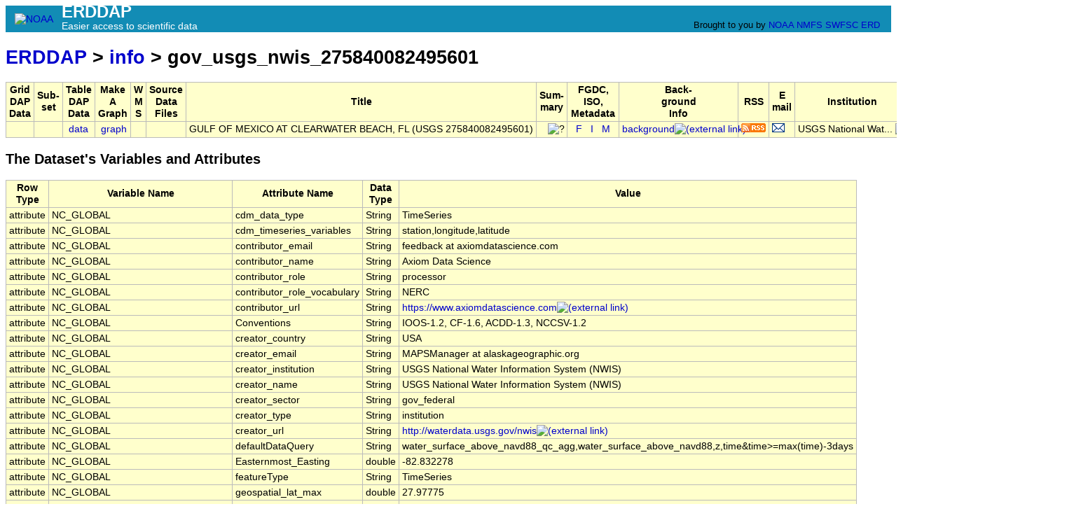

--- FILE ---
content_type: text/html;charset=UTF-8
request_url: http://erddap.secoora.org/erddap/info/gov_usgs_nwis_275840082495601/index.html
body_size: 6867
content:
<!DOCTYPE html>
<html lang="en-US">
<head>
<meta charset="UTF-8">
<title>ERDDAP - Information about GULF OF MEXICO AT CLEARWATER BEACH, FL (USGS 275840082495601), from USGS National Water Information System (NWIS)</title>
<link rel="shortcut icon" href="http://erddap.secoora.org/erddap/images/favicon.ico">
<link href="http://erddap.secoora.org/erddap/images/erddap2.css" rel="stylesheet" type="text/css">
<meta name="viewport" content="width=device-width, initial-scale=1">
</head>
<body> <table class="compact nowrap" style="width:100%; background-color:#128CB5;">
  <tr>
    <td style="text-align:center; width:80px;"><a rel="bookmark"
      href="https://www.noaa.gov/"><img
      title="National Oceanic and Atmospheric Administration"
      src="http://erddap.secoora.org/erddap/images/noaab.png" alt="NOAA"
      style="vertical-align:middle;"></a></td>
    <td style="text-align:left; font-size:x-large; color:#FFFFFF; ">
      <strong>ERDDAP</strong>
      <br><small><small><small>Easier access to scientific data</small></small></small>
      </td>
    <td style="text-align:right; font-size:small;">
      
      <br>Brought to you by
      <a title="National Oceanic and Atmospheric Administration" rel="bookmark"
      href="https://www.noaa.gov">NOAA</a>
      <a title="National Marine Fisheries Service" rel="bookmark"
      href="https://www.fisheries.noaa.gov">NMFS</a>
      <a title="Southwest Fisheries Science Center" rel="bookmark"
      href="https://www.fisheries.noaa.gov/about/southwest-fisheries-science-center">SWFSC</a>
      <a title="Environmental Research Division" rel="bookmark"
      href="https://www.fisheries.noaa.gov/about/environmental-research-division-southwest-fisheries-science-center">ERD</a>
      &nbsp; &nbsp;
      </td>
  </tr>
</table>

<!-- Big HTML tooltips are generated with wz_tooltip from 
    http://wztip.info/index.php/Main_Page (LGPL license) -->
<script src="http://erddap.secoora.org/erddap/images/wz_tooltip.js"></script>

<div class="wide_max_width">

<h1 class="nowrap"><a title="Click here to return to the ERDDAP home page." 
rel="start" href="http://erddap.secoora.org/erddap/index.html">ERDDAP</a>
 &gt; <a rel="contents" href="http&#x3a;&#x2f;&#x2f;erddap&#x2e;secoora&#x2e;org&#x2f;erddap&#x2f;info&#x2f;index&#x2e;html&#x3f;page&#x3d;1&#x26;itemsPerPage&#x3d;1000">info</a>
 &gt; gov_usgs_nwis_275840082495601</h1>
<table class="erd nowrap commonBGColor" >
<tr>
<th>Grid<br>DAP<br>Data
<th>Sub-<br>set
<th>Table<br>DAP<br>Data
<th>Make<br>A<br>Graph
<th>W<br>M<br>S
<th>Source<br>Data<br>Files
<th>Title
<th>Sum-<br>mary
<th>FGDC,<br>ISO,<br>Metadata
<th>Back-<br>ground<br>Info
<th>RSS
<th>E<br>mail
<th>Institution
<th>Dataset ID
</tr>
<tr>
<td>&nbsp;
<td>&nbsp;
<td>&nbsp;<a rel="chapter" href="http://erddap.secoora.org/erddap/tabledap/gov_usgs_nwis_275840082495601.html" title="Click to see a tabledap Data Access Form for this dataset so that you can request data." >data</a>&nbsp;
<td> &nbsp;<a rel="chapter" href="http://erddap.secoora.org/erddap/tabledap/gov_usgs_nwis_275840082495601.graph" title="Click to see Make A Graph for this dataset." >graph</a>
<td>&nbsp;
<td>&nbsp;
<td>GULF OF MEXICO AT CLEARWATER BEACH, FL (USGS 275840082495601)
<td>&nbsp;&nbsp;&nbsp;<img src="http&#x3a;&#x2f;&#x2f;erddap&#x2e;secoora&#x2e;org&#x2f;erddap&#x2f;images&#x2f;QuestionMark&#x2e;png" alt="&#x3f;" onmouseover="Tip('<div class=&quot;standard_max_width&quot;>Timeseries data from \&#39;GULF OF MEXICO AT CLEARWATER BEACH, FL (USGS 275840082495601)\&#39; (gov_usgs_nwis_275840082495601)<br><br>cdm_data_type = TimeSeries<br>VARIABLES:<br>time (seconds since 1970-01-01T00:00:00Z)<br>latitude (degrees_north)<br>longitude (degrees_east)<br>z (Altitude, m)<br>water_surface_above_navd88 (Water Level, m)<br>water_surface_above_navd88_qc_agg (Water Level QARTOD Aggregate Quality Flag)<br>water_surface_above_navd88_qc_tests<br>station (GULF OF MEXICO AT CLEARWATER BEACH, FL (USGS 275840082495601))<br></div>')" onmouseout="UnTip()"  >

<td>
&nbsp;&nbsp;<a rel="chapter" href="http://erddap.secoora.org/erddap/metadata/fgdc/xml/gov_usgs_nwis_275840082495601_fgdc.xml" title="Click&#x20;to&#x20;download&#x20;FGDC&#x20;metadata&#x2e;" >F</a>
&nbsp;<a rel="chapter" href="http://erddap.secoora.org/erddap/metadata/iso19115/xml/gov_usgs_nwis_275840082495601_iso19115.xml" title="Click&#x20;to&#x20;download&#x20;ISO&#x20;19115&#x2d;2&#x2f;19139&#x20;metadata&#x2e;" >&nbsp;I&nbsp;</a>
&nbsp;<a rel="chapter" href="http://erddap.secoora.org/erddap/info/gov_usgs_nwis_275840082495601/index.html" title="Click to see a list of this dataset's variables and the complete list of metadata attributes." >M</a>
&nbsp;
<td><a rel="bookmark" href="https://sensors.ioos.us/#metadata/133556/station" title="Click to see background information from the source of this dataset." >background<img
    src="http://erddap.secoora.org/erddap/images/external.png" alt=" (external link)"
    title="This link to an external website does not constitute an endorsement."></a>
<td><a rel="alternate" type="application/rss+xml"   href="https://erddap.secoora.org/erddap/rss/gov_usgs_nwis_275840082495601.rss" 
  title=""><img alt="RSS"
    title="Subscribe to the RSS feed for this dataset..." 
    src="http://erddap.secoora.org/erddap/images/rss.gif" ></a>
<td><a rel="alternate" 
  href="https://erddap.secoora.org/erddap/subscriptions/add.html?datasetID=gov_usgs_nwis_275840082495601&amp;showErrors=false&amp;email=" 
  title=""><img alt="Subscribe"
    title="Get&#x20;an&#x20;email&#x20;immediately&#x20;whenever&#x20;this&#x20;dataset&#x20;changes&#x2e;&#x2e;&#x2e;" 
    src="http://erddap.secoora.org/erddap/images/envelope.gif" ></a>
<td><table class="compact nowrap" style="width:100%;">
<tr>
  <td>USGS National Wat...</td>
  <td class="R">&nbsp;<img src="http&#x3a;&#x2f;&#x2f;erddap&#x2e;secoora&#x2e;org&#x2f;erddap&#x2f;images&#x2f;QuestionMark&#x2e;png" alt="&#x3f;" onmouseover="Tip('<div class=&quot;standard_max_width&quot;>USGS National Water Information System (NWIS)</div>')" onmouseout="UnTip()"  >
</td>
</tr>
</table>

<td>gov_usgs_nwis_275840082495601
</tr>
</table>
<h2>The Dataset's Variables and Attributes</h2><table class="erd commonBGColor">
<tr>
<th>Row Type</th>
<th>Variable Name</th>
<th>Attribute Name</th>
<th>Data Type</th>
<th>Value</th>
</tr>
<tr>
<td>attribute</td>
<td>NC_GLOBAL</td>
<td>cdm_data_type</td>
<td>String</td>
<td>TimeSeries</td>
</tr>
<tr>
<td>attribute</td>
<td>NC_GLOBAL</td>
<td>cdm_timeseries_variables</td>
<td>String</td>
<td>station,longitude,latitude</td>
</tr>
<tr>
<td>attribute</td>
<td>NC_GLOBAL</td>
<td>contributor_email</td>
<td>String</td>
<td>feedback&#x20;at&#x20;axiomdatascience&#x2e;com</td>
</tr>
<tr>
<td>attribute</td>
<td>NC_GLOBAL</td>
<td>contributor_name</td>
<td>String</td>
<td>Axiom Data Science</td>
</tr>
<tr>
<td>attribute</td>
<td>NC_GLOBAL</td>
<td>contributor_role</td>
<td>String</td>
<td>processor</td>
</tr>
<tr>
<td>attribute</td>
<td>NC_GLOBAL</td>
<td>contributor_role_vocabulary</td>
<td>String</td>
<td>NERC</td>
</tr>
<tr>
<td>attribute</td>
<td>NC_GLOBAL</td>
<td>contributor_url</td>
<td>String</td>
<td><a href="https&#x3a;&#x2f;&#x2f;www&#x2e;axiomdatascience&#x2e;com">https&#x3a;&#x2f;&#x2f;www&#x2e;axiomdatascience&#x2e;com<img
    src="http://erddap.secoora.org/erddap/images/external.png" alt=" (external link)"
    title="This link to an external website does not constitute an endorsement."></a></td>
</tr>
<tr>
<td>attribute</td>
<td>NC_GLOBAL</td>
<td>Conventions</td>
<td>String</td>
<td>IOOS-1.2, CF-1.6, ACDD-1.3, NCCSV-1.2</td>
</tr>
<tr>
<td>attribute</td>
<td>NC_GLOBAL</td>
<td>creator_country</td>
<td>String</td>
<td>USA</td>
</tr>
<tr>
<td>attribute</td>
<td>NC_GLOBAL</td>
<td>creator_email</td>
<td>String</td>
<td>MAPSManager&#x20;at&#x20;alaskageographic&#x2e;org</td>
</tr>
<tr>
<td>attribute</td>
<td>NC_GLOBAL</td>
<td>creator_institution</td>
<td>String</td>
<td>USGS National Water Information System (NWIS)</td>
</tr>
<tr>
<td>attribute</td>
<td>NC_GLOBAL</td>
<td>creator_name</td>
<td>String</td>
<td>USGS National Water Information System (NWIS)</td>
</tr>
<tr>
<td>attribute</td>
<td>NC_GLOBAL</td>
<td>creator_sector</td>
<td>String</td>
<td>gov_federal</td>
</tr>
<tr>
<td>attribute</td>
<td>NC_GLOBAL</td>
<td>creator_type</td>
<td>String</td>
<td>institution</td>
</tr>
<tr>
<td>attribute</td>
<td>NC_GLOBAL</td>
<td>creator_url</td>
<td>String</td>
<td><a href="http&#x3a;&#x2f;&#x2f;waterdata&#x2e;usgs&#x2e;gov&#x2f;nwis">http&#x3a;&#x2f;&#x2f;waterdata&#x2e;usgs&#x2e;gov&#x2f;nwis<img
    src="http://erddap.secoora.org/erddap/images/external.png" alt=" (external link)"
    title="This link to an external website does not constitute an endorsement."></a></td>
</tr>
<tr>
<td>attribute</td>
<td>NC_GLOBAL</td>
<td>defaultDataQuery</td>
<td>String</td>
<td>water_surface_above_navd88_qc_agg,water_surface_above_navd88,z,time&amp;time&gt;=max(time)-3days</td>
</tr>
<tr>
<td>attribute</td>
<td>NC_GLOBAL</td>
<td>Easternmost_Easting</td>
<td>double</td>
<td>-82.832278</td>
</tr>
<tr>
<td>attribute</td>
<td>NC_GLOBAL</td>
<td>featureType</td>
<td>String</td>
<td>TimeSeries</td>
</tr>
<tr>
<td>attribute</td>
<td>NC_GLOBAL</td>
<td>geospatial_lat_max</td>
<td>double</td>
<td>27.97775</td>
</tr>
<tr>
<td>attribute</td>
<td>NC_GLOBAL</td>
<td>geospatial_lat_min</td>
<td>double</td>
<td>27.97775</td>
</tr>
<tr>
<td>attribute</td>
<td>NC_GLOBAL</td>
<td>geospatial_lat_units</td>
<td>String</td>
<td>degrees_north</td>
</tr>
<tr>
<td>attribute</td>
<td>NC_GLOBAL</td>
<td>geospatial_lon_max</td>
<td>double</td>
<td>-82.832278</td>
</tr>
<tr>
<td>attribute</td>
<td>NC_GLOBAL</td>
<td>geospatial_lon_min</td>
<td>double</td>
<td>-82.832278</td>
</tr>
<tr>
<td>attribute</td>
<td>NC_GLOBAL</td>
<td>geospatial_lon_units</td>
<td>String</td>
<td>degrees_east</td>
</tr>
<tr>
<td>attribute</td>
<td>NC_GLOBAL</td>
<td>geospatial_vertical_max</td>
<td>double</td>
<td>0.0</td>
</tr>
<tr>
<td>attribute</td>
<td>NC_GLOBAL</td>
<td>geospatial_vertical_min</td>
<td>double</td>
<td>0.0</td>
</tr>
<tr>
<td>attribute</td>
<td>NC_GLOBAL</td>
<td>geospatial_vertical_positive</td>
<td>String</td>
<td>up</td>
</tr>
<tr>
<td>attribute</td>
<td>NC_GLOBAL</td>
<td>geospatial_vertical_units</td>
<td>String</td>
<td>m</td>
</tr>
<tr>
<td>attribute</td>
<td>NC_GLOBAL</td>
<td>history</td>
<td>String</td>
<td>Downloaded from USGS National Water Information System (NWIS) at </td>
</tr>
<tr>
<td>attribute</td>
<td>NC_GLOBAL</td>
<td>id</td>
<td>String</td>
<td>133556</td>
</tr>
<tr>
<td>attribute</td>
<td>NC_GLOBAL</td>
<td>infoUrl</td>
<td>String</td>
<td><a href="https&#x3a;&#x2f;&#x2f;sensors&#x2e;ioos&#x2e;us&#x2f;&#x23;metadata&#x2f;133556&#x2f;station">https&#x3a;&#x2f;&#x2f;sensors&#x2e;ioos&#x2e;us&#x2f;&#x23;metadata&#x2f;133556&#x2f;station<img
    src="http://erddap.secoora.org/erddap/images/external.png" alt=" (external link)"
    title="This link to an external website does not constitute an endorsement."></a></td>
</tr>
<tr>
<td>attribute</td>
<td>NC_GLOBAL</td>
<td>institution</td>
<td>String</td>
<td>USGS National Water Information System (NWIS)</td>
</tr>
<tr>
<td>attribute</td>
<td>NC_GLOBAL</td>
<td>license</td>
<td>String</td>
<td>The data may be used and redistributed for free but is not intended<br>for legal use, since it may contain inaccuracies. Neither the data<br>Contributor, ERD, NOAA, nor the United States Government, nor any<br>of their employees or contractors, makes any warranty, express or<br>implied, including warranties of merchantability and fitness for a<br>particular purpose, or assumes any legal liability for the accuracy,<br>completeness, or usefulness, of this information.</td>
</tr>
<tr>
<td>attribute</td>
<td>NC_GLOBAL</td>
<td>naming_authority</td>
<td>String</td>
<td>com.axiomdatascience</td>
</tr>
<tr>
<td>attribute</td>
<td>NC_GLOBAL</td>
<td>Northernmost_Northing</td>
<td>double</td>
<td>27.97775</td>
</tr>
<tr>
<td>attribute</td>
<td>NC_GLOBAL</td>
<td>platform</td>
<td>String</td>
<td>fixed</td>
</tr>
<tr>
<td>attribute</td>
<td>NC_GLOBAL</td>
<td>platform_name</td>
<td>String</td>
<td>GULF OF MEXICO AT CLEARWATER BEACH, FL (USGS 275840082495601)</td>
</tr>
<tr>
<td>attribute</td>
<td>NC_GLOBAL</td>
<td>platform_vocabulary</td>
<td>String</td>
<td><a href="http&#x3a;&#x2f;&#x2f;mmisw&#x2e;org&#x2f;ont&#x2f;ioos&#x2f;platform">http&#x3a;&#x2f;&#x2f;mmisw&#x2e;org&#x2f;ont&#x2f;ioos&#x2f;platform<img
    src="http://erddap.secoora.org/erddap/images/external.png" alt=" (external link)"
    title="This link to an external website does not constitute an endorsement."></a></td>
</tr>
<tr>
<td>attribute</td>
<td>NC_GLOBAL</td>
<td>processing_level</td>
<td>String</td>
<td>Level 2</td>
</tr>
<tr>
<td>attribute</td>
<td>NC_GLOBAL</td>
<td>publisher_country</td>
<td>String</td>
<td>USA</td>
</tr>
<tr>
<td>attribute</td>
<td>NC_GLOBAL</td>
<td>publisher_email</td>
<td>String</td>
<td>MAPSManager&#x20;at&#x20;alaskageographic&#x2e;org</td>
</tr>
<tr>
<td>attribute</td>
<td>NC_GLOBAL</td>
<td>publisher_institution</td>
<td>String</td>
<td>USGS National Water Information System (NWIS)</td>
</tr>
<tr>
<td>attribute</td>
<td>NC_GLOBAL</td>
<td>publisher_name</td>
<td>String</td>
<td>USGS National Water Information System (NWIS)</td>
</tr>
<tr>
<td>attribute</td>
<td>NC_GLOBAL</td>
<td>publisher_sector</td>
<td>String</td>
<td>gov_federal</td>
</tr>
<tr>
<td>attribute</td>
<td>NC_GLOBAL</td>
<td>publisher_type</td>
<td>String</td>
<td>institution</td>
</tr>
<tr>
<td>attribute</td>
<td>NC_GLOBAL</td>
<td>publisher_url</td>
<td>String</td>
<td><a href="http&#x3a;&#x2f;&#x2f;waterdata&#x2e;usgs&#x2e;gov&#x2f;nwis">http&#x3a;&#x2f;&#x2f;waterdata&#x2e;usgs&#x2e;gov&#x2f;nwis<img
    src="http://erddap.secoora.org/erddap/images/external.png" alt=" (external link)"
    title="This link to an external website does not constitute an endorsement."></a></td>
</tr>
<tr>
<td>attribute</td>
<td>NC_GLOBAL</td>
<td>references</td>
<td>String</td>
<td><a href="https&#x3a;&#x2f;&#x2f;waterdata&#x2e;usgs&#x2e;gov&#x2f;monitoring&#x2d;location&#x2f;275840082495601">https&#x3a;&#x2f;&#x2f;waterdata&#x2e;usgs&#x2e;gov&#x2f;monitoring&#x2d;location&#x2f;275840082495601<img
    src="http://erddap.secoora.org/erddap/images/external.png" alt=" (external link)"
    title="This link to an external website does not constitute an endorsement."></a>,,</td>
</tr>
<tr>
<td>attribute</td>
<td>NC_GLOBAL</td>
<td>sourceUrl</td>
<td>String</td>
<td><a href="https&#x3a;&#x2f;&#x2f;waterdata&#x2e;usgs&#x2e;gov&#x2f;monitoring&#x2d;location&#x2f;275840082495601">https&#x3a;&#x2f;&#x2f;waterdata&#x2e;usgs&#x2e;gov&#x2f;monitoring&#x2d;location&#x2f;275840082495601<img
    src="http://erddap.secoora.org/erddap/images/external.png" alt=" (external link)"
    title="This link to an external website does not constitute an endorsement."></a></td>
</tr>
<tr>
<td>attribute</td>
<td>NC_GLOBAL</td>
<td>Southernmost_Northing</td>
<td>double</td>
<td>27.97775</td>
</tr>
<tr>
<td>attribute</td>
<td>NC_GLOBAL</td>
<td>standard_name_vocabulary</td>
<td>String</td>
<td>CF Standard Name Table v72</td>
</tr>
<tr>
<td>attribute</td>
<td>NC_GLOBAL</td>
<td>station_id</td>
<td>String</td>
<td>133556</td>
</tr>
<tr>
<td>attribute</td>
<td>NC_GLOBAL</td>
<td>summary</td>
<td>String</td>
<td>Timeseries data from &#39;GULF OF MEXICO AT CLEARWATER BEACH, FL (USGS 275840082495601)&#39; (gov_usgs_nwis_275840082495601)</td>
</tr>
<tr>
<td>attribute</td>
<td>NC_GLOBAL</td>
<td>time_coverage_end</td>
<td>String</td>
<td>2024-09-27T00:12:00Z</td>
</tr>
<tr>
<td>attribute</td>
<td>NC_GLOBAL</td>
<td>time_coverage_start</td>
<td>String</td>
<td>2023-09-01T00:00:00Z</td>
</tr>
<tr>
<td>attribute</td>
<td>NC_GLOBAL</td>
<td>title</td>
<td>String</td>
<td>GULF OF MEXICO AT CLEARWATER BEACH, FL (USGS 275840082495601)</td>
</tr>
<tr>
<td>attribute</td>
<td>NC_GLOBAL</td>
<td>Westernmost_Easting</td>
<td>double</td>
<td>-82.832278</td>
</tr>
<tr class="highlightBGColor">
<td>variable</td>
<td>time</td>
<td>&nbsp;</td>
<td>double</td>
<td>&nbsp;</td>
</tr>
<tr>
<td>attribute</td>
<td>time</td>
<td>_ChunkSizes</td>
<td>uint</td>
<td>512</td>
</tr>
<tr>
<td>attribute</td>
<td>time</td>
<td>_CoordinateAxisType</td>
<td>String</td>
<td>Time</td>
</tr>
<tr>
<td>attribute</td>
<td>time</td>
<td>actual_range</td>
<td>double</td>
<td>1.6935264E9, 1.72739592E9</td>
</tr>
<tr>
<td>attribute</td>
<td>time</td>
<td>axis</td>
<td>String</td>
<td>T</td>
</tr>
<tr>
<td>attribute</td>
<td>time</td>
<td>calendar</td>
<td>String</td>
<td>gregorian</td>
</tr>
<tr>
<td>attribute</td>
<td>time</td>
<td>ioos_category</td>
<td>String</td>
<td>Time</td>
</tr>
<tr>
<td>attribute</td>
<td>time</td>
<td>long_name</td>
<td>String</td>
<td>Time</td>
</tr>
<tr>
<td>attribute</td>
<td>time</td>
<td>standard_name</td>
<td>String</td>
<td>time</td>
</tr>
<tr>
<td>attribute</td>
<td>time</td>
<td>time_origin</td>
<td>String</td>
<td>01-JAN-1970 00:00:00</td>
</tr>
<tr>
<td>attribute</td>
<td>time</td>
<td>units</td>
<td>String</td>
<td>seconds since 1970-01-01T00:00:00Z</td>
</tr>
<tr class="highlightBGColor">
<td>variable</td>
<td>latitude</td>
<td>&nbsp;</td>
<td>double</td>
<td>&nbsp;</td>
</tr>
<tr>
<td>attribute</td>
<td>latitude</td>
<td>_CoordinateAxisType</td>
<td>String</td>
<td>Lat</td>
</tr>
<tr>
<td>attribute</td>
<td>latitude</td>
<td>_FillValue</td>
<td>double</td>
<td>NaN</td>
</tr>
<tr>
<td>attribute</td>
<td>latitude</td>
<td>actual_range</td>
<td>double</td>
<td>27.97775, 27.97775</td>
</tr>
<tr>
<td>attribute</td>
<td>latitude</td>
<td>axis</td>
<td>String</td>
<td>Y</td>
</tr>
<tr>
<td>attribute</td>
<td>latitude</td>
<td>ioos_category</td>
<td>String</td>
<td>Location</td>
</tr>
<tr>
<td>attribute</td>
<td>latitude</td>
<td>long_name</td>
<td>String</td>
<td>Latitude</td>
</tr>
<tr>
<td>attribute</td>
<td>latitude</td>
<td>standard_name</td>
<td>String</td>
<td>latitude</td>
</tr>
<tr>
<td>attribute</td>
<td>latitude</td>
<td>units</td>
<td>String</td>
<td>degrees_north</td>
</tr>
<tr class="highlightBGColor">
<td>variable</td>
<td>longitude</td>
<td>&nbsp;</td>
<td>double</td>
<td>&nbsp;</td>
</tr>
<tr>
<td>attribute</td>
<td>longitude</td>
<td>_CoordinateAxisType</td>
<td>String</td>
<td>Lon</td>
</tr>
<tr>
<td>attribute</td>
<td>longitude</td>
<td>_FillValue</td>
<td>double</td>
<td>NaN</td>
</tr>
<tr>
<td>attribute</td>
<td>longitude</td>
<td>actual_range</td>
<td>double</td>
<td>-82.832278, -82.832278</td>
</tr>
<tr>
<td>attribute</td>
<td>longitude</td>
<td>axis</td>
<td>String</td>
<td>X</td>
</tr>
<tr>
<td>attribute</td>
<td>longitude</td>
<td>ioos_category</td>
<td>String</td>
<td>Location</td>
</tr>
<tr>
<td>attribute</td>
<td>longitude</td>
<td>long_name</td>
<td>String</td>
<td>Longitude</td>
</tr>
<tr>
<td>attribute</td>
<td>longitude</td>
<td>standard_name</td>
<td>String</td>
<td>longitude</td>
</tr>
<tr>
<td>attribute</td>
<td>longitude</td>
<td>units</td>
<td>String</td>
<td>degrees_east</td>
</tr>
<tr class="highlightBGColor">
<td>variable</td>
<td>z</td>
<td>&nbsp;</td>
<td>double</td>
<td>&nbsp;</td>
</tr>
<tr>
<td>attribute</td>
<td>z</td>
<td>_ChunkSizes</td>
<td>uint</td>
<td>358</td>
</tr>
<tr>
<td>attribute</td>
<td>z</td>
<td>_CoordinateAxisType</td>
<td>String</td>
<td>Height</td>
</tr>
<tr>
<td>attribute</td>
<td>z</td>
<td>_CoordinateZisPositive</td>
<td>String</td>
<td>up</td>
</tr>
<tr>
<td>attribute</td>
<td>z</td>
<td>_FillValue</td>
<td>double</td>
<td>NaN</td>
</tr>
<tr>
<td>attribute</td>
<td>z</td>
<td>actual_range</td>
<td>double</td>
<td>0.0, 0.0</td>
</tr>
<tr>
<td>attribute</td>
<td>z</td>
<td>axis</td>
<td>String</td>
<td>Z</td>
</tr>
<tr>
<td>attribute</td>
<td>z</td>
<td>ioos_category</td>
<td>String</td>
<td>Location</td>
</tr>
<tr>
<td>attribute</td>
<td>z</td>
<td>long_name</td>
<td>String</td>
<td>Altitude</td>
</tr>
<tr>
<td>attribute</td>
<td>z</td>
<td>positive</td>
<td>String</td>
<td>up</td>
</tr>
<tr>
<td>attribute</td>
<td>z</td>
<td>standard_name</td>
<td>String</td>
<td>altitude</td>
</tr>
<tr>
<td>attribute</td>
<td>z</td>
<td>units</td>
<td>String</td>
<td>m</td>
</tr>
<tr class="highlightBGColor">
<td>variable</td>
<td>water_surface_above_navd88</td>
<td>&nbsp;</td>
<td>double</td>
<td>&nbsp;</td>
</tr>
<tr>
<td>attribute</td>
<td>water_surface_above_navd88</td>
<td>_ChunkSizes</td>
<td>uint</td>
<td>512</td>
</tr>
<tr>
<td>attribute</td>
<td>water_surface_above_navd88</td>
<td>_FillValue</td>
<td>double</td>
<td>-9999.0</td>
</tr>
<tr>
<td>attribute</td>
<td>water_surface_above_navd88</td>
<td>actual_range</td>
<td>double</td>
<td>-2.130552, 2.08788</td>
</tr>
<tr>
<td>attribute</td>
<td>water_surface_above_navd88</td>
<td>ancillary_variables</td>
<td>String</td>
<td>water_surface_above_navd88_qc_agg water_surface_above_navd88_qc_tests</td>
</tr>
<tr>
<td>attribute</td>
<td>water_surface_above_navd88</td>
<td>id</td>
<td>String</td>
<td>1118779</td>
</tr>
<tr>
<td>attribute</td>
<td>water_surface_above_navd88</td>
<td>ioos_category</td>
<td>String</td>
<td>Other</td>
</tr>
<tr>
<td>attribute</td>
<td>water_surface_above_navd88</td>
<td>long_name</td>
<td>String</td>
<td>Water Level</td>
</tr>
<tr>
<td>attribute</td>
<td>water_surface_above_navd88</td>
<td>missing_value</td>
<td>double</td>
<td>-9999.0</td>
</tr>
<tr>
<td>attribute</td>
<td>water_surface_above_navd88</td>
<td>platform</td>
<td>String</td>
<td>station</td>
</tr>
<tr>
<td>attribute</td>
<td>water_surface_above_navd88</td>
<td>short_name</td>
<td>String</td>
<td>sea_surface_height_above_sea_level</td>
</tr>
<tr>
<td>attribute</td>
<td>water_surface_above_navd88</td>
<td>standard_name</td>
<td>String</td>
<td>sea_surface_height_above_sea_level</td>
</tr>
<tr>
<td>attribute</td>
<td>water_surface_above_navd88</td>
<td>standard_name_url</td>
<td>String</td>
<td><a href="http&#x3a;&#x2f;&#x2f;mmisw&#x2e;org&#x2f;ont&#x2f;cf&#x2f;parameter&#x2f;sea&#x5f;surface&#x5f;height&#x5f;above&#x5f;sea&#x5f;level">http&#x3a;&#x2f;&#x2f;mmisw&#x2e;org&#x2f;ont&#x2f;cf&#x2f;parameter&#x2f;sea&#x5f;surface&#x5f;height&#x5f;above&#x5f;sea&#x5f;level<img
    src="http://erddap.secoora.org/erddap/images/external.png" alt=" (external link)"
    title="This link to an external website does not constitute an endorsement."></a></td>
</tr>
<tr>
<td>attribute</td>
<td>water_surface_above_navd88</td>
<td>units</td>
<td>String</td>
<td>m</td>
</tr>
<tr>
<td>attribute</td>
<td>water_surface_above_navd88</td>
<td>vertical_datum</td>
<td>String</td>
<td>NAVD88</td>
</tr>
<tr class="highlightBGColor">
<td>variable</td>
<td>water_surface_above_navd88_qc_agg</td>
<td>&nbsp;</td>
<td>int</td>
<td>&nbsp;</td>
</tr>
<tr>
<td>attribute</td>
<td>water_surface_above_navd88_qc_agg</td>
<td>_ChunkSizes</td>
<td>uint</td>
<td>4096</td>
</tr>
<tr>
<td>attribute</td>
<td>water_surface_above_navd88_qc_agg</td>
<td>_FillValue</td>
<td>int</td>
<td>-127</td>
</tr>
<tr>
<td>attribute</td>
<td>water_surface_above_navd88_qc_agg</td>
<td>actual_range</td>
<td>int</td>
<td>2, 2</td>
</tr>
<tr>
<td>attribute</td>
<td>water_surface_above_navd88_qc_agg</td>
<td>flag_meanings</td>
<td>String</td>
<td>PASS NOT_EVALUATED SUSPECT FAIL MISSING</td>
</tr>
<tr>
<td>attribute</td>
<td>water_surface_above_navd88_qc_agg</td>
<td>flag_values</td>
<td>int</td>
<td>1, 2, 3, 4, 9</td>
</tr>
<tr>
<td>attribute</td>
<td>water_surface_above_navd88_qc_agg</td>
<td>ioos_category</td>
<td>String</td>
<td>Other</td>
</tr>
<tr>
<td>attribute</td>
<td>water_surface_above_navd88_qc_agg</td>
<td>long_name</td>
<td>String</td>
<td>Water Level QARTOD Aggregate Quality Flag</td>
</tr>
<tr>
<td>attribute</td>
<td>water_surface_above_navd88_qc_agg</td>
<td>missing_value</td>
<td>int</td>
<td>-127</td>
</tr>
<tr>
<td>attribute</td>
<td>water_surface_above_navd88_qc_agg</td>
<td>short_name</td>
<td>String</td>
<td>sea_surface_height_above_sea_level_qc_agg</td>
</tr>
<tr>
<td>attribute</td>
<td>water_surface_above_navd88_qc_agg</td>
<td>standard_name</td>
<td>String</td>
<td>aggregate_quality_flag</td>
</tr>
<tr class="highlightBGColor">
<td>variable</td>
<td>water_surface_above_navd88_qc_tests</td>
<td>&nbsp;</td>
<td>ulong</td>
<td>&nbsp;</td>
</tr>
<tr>
<td>attribute</td>
<td>water_surface_above_navd88_qc_tests</td>
<td>_ChunkSizes</td>
<td>uint</td>
<td>512</td>
</tr>
<tr>
<td>attribute</td>
<td>water_surface_above_navd88_qc_tests</td>
<td>_FillValue</td>
<td>ulong</td>
<td>0</td>
</tr>
<tr>
<td>attribute</td>
<td>water_surface_above_navd88_qc_tests</td>
<td>comment</td>
<td>String</td>
<td>11-character string with results of individual QARTOD tests. 1: Gap Test, 2: Syntax Test, 3: Location Test, 4: Gross Range Test, 5: Climatology Test, 6: Spike Test, 7: Rate of Change Test, 8: Flat-line Test, 9: Multi-variate Test, 10: Attenuated Signal Test, 11: Neighbor Test</td>
</tr>
<tr>
<td>attribute</td>
<td>water_surface_above_navd88_qc_tests</td>
<td>flag_meanings</td>
<td>String</td>
<td>PASS NOT_EVALUATED SUSPECT FAIL MISSING</td>
</tr>
<tr>
<td>attribute</td>
<td>water_surface_above_navd88_qc_tests</td>
<td>flag_values</td>
<td>int</td>
<td>1, 2, 3, 4, 9</td>
</tr>
<tr>
<td>attribute</td>
<td>water_surface_above_navd88_qc_tests</td>
<td>ioos_category</td>
<td>String</td>
<td>Other</td>
</tr>
<tr>
<td>attribute</td>
<td>water_surface_above_navd88_qc_tests</td>
<td>long_name</td>
<td>String</td>
<td>Water Level QARTOD Individual Tests</td>
</tr>
<tr>
<td>attribute</td>
<td>water_surface_above_navd88_qc_tests</td>
<td>short_name</td>
<td>String</td>
<td>sea_surface_height_above_sea_level_qc_tests</td>
</tr>
<tr>
<td>attribute</td>
<td>water_surface_above_navd88_qc_tests</td>
<td>standard_name</td>
<td>String</td>
<td>quality_flag</td>
</tr>
<tr class="highlightBGColor">
<td>variable</td>
<td>station</td>
<td>&nbsp;</td>
<td>String</td>
<td>&nbsp;</td>
</tr>
<tr>
<td>attribute</td>
<td>station</td>
<td>cf_role</td>
<td>String</td>
<td>timeseries_id</td>
</tr>
<tr>
<td>attribute</td>
<td>station</td>
<td>ioos_category</td>
<td>String</td>
<td>Identifier</td>
</tr>
<tr>
<td>attribute</td>
<td>station</td>
<td>ioos_code</td>
<td>String</td>
<td>urn:ioos:station:com.axiomdatascience:133556</td>
</tr>
<tr>
<td>attribute</td>
<td>station</td>
<td>long_name</td>
<td>String</td>
<td>GULF OF MEXICO AT CLEARWATER BEACH, FL (USGS 275840082495601)</td>
</tr>
<tr>
<td>attribute</td>
<td>station</td>
<td>short_name</td>
<td>String</td>
<td>gov_usgs_nwis_275840082495601</td>
</tr>
<tr>
<td>attribute</td>
<td>station</td>
<td>type</td>
<td>String</td>
<td>fixed</td>
</tr>
</table>

<p>The information in the table above is also available in other file formats 
(.csv, .htmlTable, .itx, .json, .jsonlCSV1, .jsonlCSV, .jsonlKVP, .mat, .nc, .nccsv, .tsv, .xhtml) <a rel="help" href="http://erddap.secoora.org/erddap/rest.html">via a RESTful web service</a>.
<script type="application/ld+json">
{
  "@context":  {
    "@language": "en",
    "@vocab": "https://schema.org/",
    "sc": "https://schema.org/",
    "cr": "http://mlcommons.org/croissant/",
    "rai": "http://mlcommons.org/croissant/RAI/",
    "dct": "http://purl.org/dc/terms/",
    "citeAs": "cr:citeAs",
    "column": "cr:column",
    "conformsTo": "dct:conformsTo",
    "data": {
      "@id": "cr:data",
      "@type": "@json"
    },
    "dataType": {
      "@id": "cr:dataType",
      "@type": "@vocab"
    },
    "examples": {
      "@id": "cr:examples",
      "@type": "@json"
    },
    "extract": "cr:extract",
    "field": "cr:field",
    "fileProperty": "cr:fileProperty",
    "fileObject": "cr:fileObject",
    "fileSet": "cr:fileSet",
    "format": "cr:format",
    "includes": "cr:includes",
    "isLiveDataset": "cr:isLiveDataset",
    "jsonPath": "cr:jsonPath",
    "key": "cr:key",
    "md5": "cr:md5",
    "parentField": "cr:parentField",
    "path": "cr:path",
    "recordSet": "cr:recordSet",
    "references": "cr:references",
    "regex": "cr:regex",
    "repeated": "cr:repeated",
    "replace": "cr:replace",
    "separator": "cr:separator",
    "source": "cr:source",
    "subField": "cr:subField",
    "transform": "cr:transform"  },
  "@type": "sc:Dataset",
  "conformsTo": "http://mlcommons.org/croissant/1.0",
  "name": "GULF OF MEXICO AT CLEARWATER BEACH, FL (USGS 275840082495601)",
  "headline": "gov_usgs_nwis_275840082495601",
  "recordSet": [
    {
      "@type": "cr:RecordSet",
      "@id": "dataRecordSet",
      "field": [
        {
          "@type": "cr:Field",
          "@id": "dataRecordSet/time",
          "description": "Time",
          "dataType": "cr:Float64",
          "source": {
            "fileSet": {
              "@id": "gov_usgs_nwis_275840082495601Files"
            },
            "extract": {
              "column": "time"
            }
          }
        },
        {
          "@type": "cr:Field",
          "@id": "dataRecordSet/latitude",
          "description": "Latitude",
          "dataType": "cr:Float64",
          "source": {
            "fileSet": {
              "@id": "gov_usgs_nwis_275840082495601Files"
            },
            "extract": {
              "column": "latitude"
            }
          }
        },
        {
          "@type": "cr:Field",
          "@id": "dataRecordSet/longitude",
          "description": "Longitude",
          "dataType": "cr:Float64",
          "source": {
            "fileSet": {
              "@id": "gov_usgs_nwis_275840082495601Files"
            },
            "extract": {
              "column": "longitude"
            }
          }
        },
        {
          "@type": "cr:Field",
          "@id": "dataRecordSet/z",
          "description": "Altitude",
          "dataType": "cr:Float64",
          "source": {
            "fileSet": {
              "@id": "gov_usgs_nwis_275840082495601Files"
            },
            "extract": {
              "column": "z"
            }
          }
        },
        {
          "@type": "cr:Field",
          "@id": "dataRecordSet/water_surface_above_navd88",
          "description": "Water Level",
          "dataType": "cr:Float64",
          "source": {
            "fileSet": {
              "@id": "gov_usgs_nwis_275840082495601Files"
            },
            "extract": {
              "column": "water_surface_above_navd88"
            }
          }
        },
        {
          "@type": "cr:Field",
          "@id": "dataRecordSet/water_surface_above_navd88_qc_agg",
          "description": "Water Level QARTOD Aggregate Quality Flag",
          "dataType": "cr:Int32",
          "source": {
            "fileSet": {
              "@id": "gov_usgs_nwis_275840082495601Files"
            },
            "extract": {
              "column": "water_surface_above_navd88_qc_agg"
            }
          }
        },
        {
          "@type": "cr:Field",
          "@id": "dataRecordSet/water_surface_above_navd88_qc_tests",
          "description": "Water Level QARTOD Individual Tests",
          "dataType": "cr:UInt64",
          "source": {
            "fileSet": {
              "@id": "gov_usgs_nwis_275840082495601Files"
            },
            "extract": {
              "column": "water_surface_above_navd88_qc_tests"
            }
          }
        },
        {
          "@type": "cr:Field",
          "@id": "dataRecordSet/station",
          "description": "GULF OF MEXICO AT CLEARWATER BEACH, FL (USGS 275840082495601)",
          "dataType": "sc:Text",
          "source": {
            "fileSet": {
              "@id": "gov_usgs_nwis_275840082495601Files"
            },
            "extract": {
              "column": "station"
            }
          }
        }
      ]
    }
  ],
  "description": "Timeseries data from 'GULF OF MEXICO AT CLEARWATER BEACH, FL (USGS 275840082495601)' (gov_usgs_nwis_275840082495601)\ncdm_data_type=TimeSeries\ncdm_timeseries_variables=station,longitude,latitude\ncontributor_email=feedback@axiomdatascience.com\ncontributor_name=Axiom Data Science\ncontributor_role=processor\ncontributor_role_vocabulary=NERC\ncontributor_url=https://www.axiomdatascience.com\nConventions=IOOS-1.2, CF-1.6, ACDD-1.3, NCCSV-1.2\ndefaultDataQuery=water_surface_above_navd88_qc_agg,water_surface_above_navd88,z,time&time>=max(time)-3days\nEasternmost_Easting=-82.832278\nfeatureType=TimeSeries\ngeospatial_lat_max=27.97775\ngeospatial_lat_min=27.97775\ngeospatial_lat_units=degrees_north\ngeospatial_lon_max=-82.832278\ngeospatial_lon_min=-82.832278\ngeospatial_lon_units=degrees_east\ngeospatial_vertical_max=0.0\ngeospatial_vertical_min=0.0\ngeospatial_vertical_positive=up\ngeospatial_vertical_units=m\nhistory=Downloaded from USGS National Water Information System (NWIS) at \nid=133556\ninfoUrl=https://sensors.ioos.us/#metadata/133556/station\ninstitution=USGS National Water Information System (NWIS)\nnaming_authority=com.axiomdatascience\nNorthernmost_Northing=27.97775\nplatform=fixed\nplatform_name=GULF OF MEXICO AT CLEARWATER BEACH, FL (USGS 275840082495601)\nplatform_vocabulary=http://mmisw.org/ont/ioos/platform\nprocessing_level=Level 2\nreferences=https://waterdata.usgs.gov/monitoring-location/275840082495601,,\nsourceUrl=https://waterdata.usgs.gov/monitoring-location/275840082495601\nSouthernmost_Northing=27.97775\nstandard_name_vocabulary=CF Standard Name Table v72\nstation_id=133556\ntime_coverage_end=2024-09-27T00:12:00Z\ntime_coverage_start=2023-09-01T00:00:00Z\nWesternmost_Easting=-82.832278",
  "url": "https://erddap.secoora.org/erddap/tabledap/gov_usgs_nwis_275840082495601.html",
  "includedInDataCatalog": {
    "@type": "DataCatalog",
    "name": "ERDDAP Data Server at Axiom Data Science",
    "sameAs": "https://erddap.secoora.org/erddap"
  },
  "keywords": [
    "atmosphere",
    "biology",
    "biosphere",
    "earth science",
    "environment",
    "ocean"
  ],
  "license": "The data may be used and redistributed for free but is not intended\nfor legal use, since it may contain inaccuracies. Neither the data\nContributor, ERD, NOAA, nor the United States Government, nor any\nof their employees or contractors, makes any warranty, express or\nimplied, including warranties of merchantability and fitness for a\nparticular purpose, or assumes any legal liability for the accuracy,\ncompleteness, or usefulness, of this information.",
  "variableMeasured": [
    {
      "@type": "PropertyValue",
      "name": "time",
      "alternateName": "Time",
      "description": "Time",
      "valueReference": [
        {
          "@type": "PropertyValue",
          "name": "axisOrDataVariable",
          "value": "data"
        },
        {
          "@type": "PropertyValue",
          "name": "_ChunkSizes",
          "value": 512
        },
        {
          "@type": "PropertyValue",
          "name": "_CoordinateAxisType",
          "value": "Time"
        },
        {
          "@type": "PropertyValue",
          "name": "axis",
          "value": "T"
        },
        {
          "@type": "PropertyValue",
          "name": "calendar",
          "value": "gregorian"
        },
        {
          "@type": "PropertyValue",
          "name": "ioos_category",
          "value": "Time"
        },
        {
          "@type": "PropertyValue",
          "name": "long_name",
          "value": "Time"
        },
        {
          "@type": "PropertyValue",
          "name": "standard_name",
          "value": "time"
        },
        {
          "@type": "PropertyValue",
          "name": "time_origin",
          "value": "01-JAN-1970 00:00:00"
        }
      ],
      "maxValue": "2024-09-27T00:12:00Z",
      "minValue": "2023-09-01T00:00:00Z",
      "propertyID": "time"
    },
    {
      "@type": "PropertyValue",
      "name": "latitude",
      "alternateName": "Latitude",
      "description": "Latitude",
      "valueReference": [
        {
          "@type": "PropertyValue",
          "name": "axisOrDataVariable",
          "value": "data"
        },
        {
          "@type": "PropertyValue",
          "name": "_CoordinateAxisType",
          "value": "Lat"
        },
        {
          "@type": "PropertyValue",
          "name": "_FillValue",
          "value": null
        },
        {
          "@type": "PropertyValue",
          "name": "axis",
          "value": "Y"
        },
        {
          "@type": "PropertyValue",
          "name": "ioos_category",
          "value": "Location"
        },
        {
          "@type": "PropertyValue",
          "name": "long_name",
          "value": "Latitude"
        },
        {
          "@type": "PropertyValue",
          "name": "standard_name",
          "value": "latitude"
        }
      ],
      "maxValue": 27.97775,
      "minValue": 27.97775,
      "propertyID": "latitude",
      "unitText": "degrees_north"
    },
    {
      "@type": "PropertyValue",
      "name": "longitude",
      "alternateName": "Longitude",
      "description": "Longitude",
      "valueReference": [
        {
          "@type": "PropertyValue",
          "name": "axisOrDataVariable",
          "value": "data"
        },
        {
          "@type": "PropertyValue",
          "name": "_CoordinateAxisType",
          "value": "Lon"
        },
        {
          "@type": "PropertyValue",
          "name": "_FillValue",
          "value": null
        },
        {
          "@type": "PropertyValue",
          "name": "axis",
          "value": "X"
        },
        {
          "@type": "PropertyValue",
          "name": "ioos_category",
          "value": "Location"
        },
        {
          "@type": "PropertyValue",
          "name": "long_name",
          "value": "Longitude"
        },
        {
          "@type": "PropertyValue",
          "name": "standard_name",
          "value": "longitude"
        }
      ],
      "maxValue": -82.832278,
      "minValue": -82.832278,
      "propertyID": "longitude",
      "unitText": "degrees_east"
    },
    {
      "@type": "PropertyValue",
      "name": "z",
      "alternateName": "Altitude",
      "description": "Altitude",
      "valueReference": [
        {
          "@type": "PropertyValue",
          "name": "axisOrDataVariable",
          "value": "data"
        },
        {
          "@type": "PropertyValue",
          "name": "_ChunkSizes",
          "value": 358
        },
        {
          "@type": "PropertyValue",
          "name": "_CoordinateAxisType",
          "value": "Height"
        },
        {
          "@type": "PropertyValue",
          "name": "_CoordinateZisPositive",
          "value": "up"
        },
        {
          "@type": "PropertyValue",
          "name": "_FillValue",
          "value": null
        },
        {
          "@type": "PropertyValue",
          "name": "axis",
          "value": "Z"
        },
        {
          "@type": "PropertyValue",
          "name": "ioos_category",
          "value": "Location"
        },
        {
          "@type": "PropertyValue",
          "name": "long_name",
          "value": "Altitude"
        },
        {
          "@type": "PropertyValue",
          "name": "positive",
          "value": "up"
        },
        {
          "@type": "PropertyValue",
          "name": "standard_name",
          "value": "altitude"
        }
      ],
      "maxValue": 0,
      "minValue": 0,
      "propertyID": "altitude",
      "unitText": "m"
    },
    {
      "@type": "PropertyValue",
      "name": "water_surface_above_navd88",
      "alternateName": "Water Level",
      "description": "Water Level",
      "valueReference": [
        {
          "@type": "PropertyValue",
          "name": "axisOrDataVariable",
          "value": "data"
        },
        {
          "@type": "PropertyValue",
          "name": "_ChunkSizes",
          "value": 512
        },
        {
          "@type": "PropertyValue",
          "name": "_FillValue",
          "value": -9999
        },
        {
          "@type": "PropertyValue",
          "name": "ancillary_variables",
          "value": "water_surface_above_navd88_qc_agg water_surface_above_navd88_qc_tests"
        },
        {
          "@type": "PropertyValue",
          "name": "id",
          "value": "1118779"
        },
        {
          "@type": "PropertyValue",
          "name": "ioos_category",
          "value": "Other"
        },
        {
          "@type": "PropertyValue",
          "name": "long_name",
          "value": "Water Level"
        },
        {
          "@type": "PropertyValue",
          "name": "missing_value",
          "value": -9999
        },
        {
          "@type": "PropertyValue",
          "name": "platform",
          "value": "station"
        },
        {
          "@type": "PropertyValue",
          "name": "short_name",
          "value": "sea_surface_height_above_sea_level"
        },
        {
          "@type": "PropertyValue",
          "name": "standard_name",
          "value": "sea_surface_height_above_sea_level"
        },
        {
          "@type": "PropertyValue",
          "name": "standard_name_url",
          "value": "http://mmisw.org/ont/cf/parameter/sea_surface_height_above_sea_level"
        },
        {
          "@type": "PropertyValue",
          "name": "vertical_datum",
          "value": "NAVD88"
        }
      ],
      "maxValue": 2.08788,
      "minValue": -2.130552,
      "propertyID": "sea_surface_height_above_sea_level",
      "unitText": "m"
    },
    {
      "@type": "PropertyValue",
      "name": "water_surface_above_navd88_qc_agg",
      "alternateName": "Water Level QARTOD Aggregate Quality Flag",
      "description": "Water Level QARTOD Aggregate Quality Flag",
      "valueReference": [
        {
          "@type": "PropertyValue",
          "name": "axisOrDataVariable",
          "value": "data"
        },
        {
          "@type": "PropertyValue",
          "name": "_ChunkSizes",
          "value": 4096
        },
        {
          "@type": "PropertyValue",
          "name": "_FillValue",
          "value": -127
        },
        {
          "@type": "PropertyValue",
          "name": "flag_meanings",
          "value": "PASS NOT_EVALUATED SUSPECT FAIL MISSING"
        },
        {
          "@type": "PropertyValue",
          "name": "flag_values",
          "value": 1
        },
        {
          "@type": "PropertyValue",
          "name": "ioos_category",
          "value": "Other"
        },
        {
          "@type": "PropertyValue",
          "name": "long_name",
          "value": "Water Level QARTOD Aggregate Quality Flag"
        },
        {
          "@type": "PropertyValue",
          "name": "missing_value",
          "value": -127
        },
        {
          "@type": "PropertyValue",
          "name": "short_name",
          "value": "sea_surface_height_above_sea_level_qc_agg"
        },
        {
          "@type": "PropertyValue",
          "name": "standard_name",
          "value": "aggregate_quality_flag"
        }
      ],
      "maxValue": 2,
      "minValue": 2,
      "propertyID": "aggregate_quality_flag"
    },
    {
      "@type": "PropertyValue",
      "name": "water_surface_above_navd88_qc_tests",
      "alternateName": "Water Level QARTOD Individual Tests",
      "description": "Water Level QARTOD Individual Tests",
      "valueReference": [
        {
          "@type": "PropertyValue",
          "name": "axisOrDataVariable",
          "value": "data"
        },
        {
          "@type": "PropertyValue",
          "name": "_ChunkSizes",
          "value": 512
        },
        {
          "@type": "PropertyValue",
          "name": "_FillValue",
          "value": 0
        },
        {
          "@type": "PropertyValue",
          "name": "comment",
          "value": "11-character string with results of individual QARTOD tests. 1: Gap Test, 2: Syntax Test, 3: Location Test, 4: Gross Range Test, 5: Climatology Test, 6: Spike Test, 7: Rate of Change Test, 8: Flat-line Test, 9: Multi-variate Test, 10: Attenuated Signal Test, 11: Neighbor Test"
        },
        {
          "@type": "PropertyValue",
          "name": "flag_meanings",
          "value": "PASS NOT_EVALUATED SUSPECT FAIL MISSING"
        },
        {
          "@type": "PropertyValue",
          "name": "flag_values",
          "value": 1
        },
        {
          "@type": "PropertyValue",
          "name": "ioos_category",
          "value": "Other"
        },
        {
          "@type": "PropertyValue",
          "name": "long_name",
          "value": "Water Level QARTOD Individual Tests"
        },
        {
          "@type": "PropertyValue",
          "name": "short_name",
          "value": "sea_surface_height_above_sea_level_qc_tests"
        },
        {
          "@type": "PropertyValue",
          "name": "standard_name",
          "value": "quality_flag"
        }
      ],
      "propertyID": "quality_flag"
    },
    {
      "@type": "PropertyValue",
      "name": "station",
      "alternateName": "GULF OF MEXICO AT CLEARWATER BEACH, FL (USGS 275840082495601)",
      "description": "GULF OF MEXICO AT CLEARWATER BEACH, FL (USGS 275840082495601)",
      "valueReference": [
        {
          "@type": "PropertyValue",
          "name": "axisOrDataVariable",
          "value": "data"
        },
        {
          "@type": "PropertyValue",
          "name": "cf_role",
          "value": "timeseries_id"
        },
        {
          "@type": "PropertyValue",
          "name": "ioos_category",
          "value": "Identifier"
        },
        {
          "@type": "PropertyValue",
          "name": "ioos_code",
          "value": "urn:ioos:station:com.axiomdatascience:133556"
        },
        {
          "@type": "PropertyValue",
          "name": "long_name",
          "value": "GULF OF MEXICO AT CLEARWATER BEACH, FL (USGS 275840082495601)"
        },
        {
          "@type": "PropertyValue",
          "name": "short_name",
          "value": "gov_usgs_nwis_275840082495601"
        },
        {
          "@type": "PropertyValue",
          "name": "type",
          "value": "fixed"
        }
      ]
    }
  ],
  "creator": {
    "@type": "Organization",
    "name": "USGS National Water Information System (NWIS)",
    "email": "MAPSManager@alaskageographic.org",
    "sameAs": "http://waterdata.usgs.gov/nwis"
  },
  "publisher": {
    "@type": "Organization",
    "name": "USGS National Water Information System (NWIS)",
    "email": "MAPSManager@alaskageographic.org",
    "sameAs": "http://waterdata.usgs.gov/nwis"
  },
  "identifier": "com.axiomdatascience/133556",
  "temporalCoverage": "2023-09-01T00:00:00Z/2024-09-27T00:12:00Z",
  "spatialCoverage": {
    "@type": "Place",
    "geo": {
      "@type": "GeoShape",
      "box": "27.97775 -82.832278 27.97775 -82.832278"
    }
  }
}
</script>
</div>
<div class="standard_width">
<br>&nbsp;
<hr>
ERDDAP, Version 2.28.1
<br><a rel="license" href="http://erddap.secoora.org/erddap/legal.html">Disclaimers</a> |
    <a rel="bookmark" href="http://erddap.secoora.org/erddap/legal.html#privacyPolicy">Privacy Policy</a> |
    <a rel="bookmark" href="http://erddap.secoora.org/erddap/legal.html#contact">Contact</a>
<p>&nbsp;
<p>&nbsp;
<p>&nbsp;
<p>&nbsp;
<p>&nbsp;
<p>&nbsp;
<p>&nbsp;
<p>&nbsp;
<p>&nbsp;
<p>&nbsp;
<p>&nbsp;
</div>
</body>
</html>
